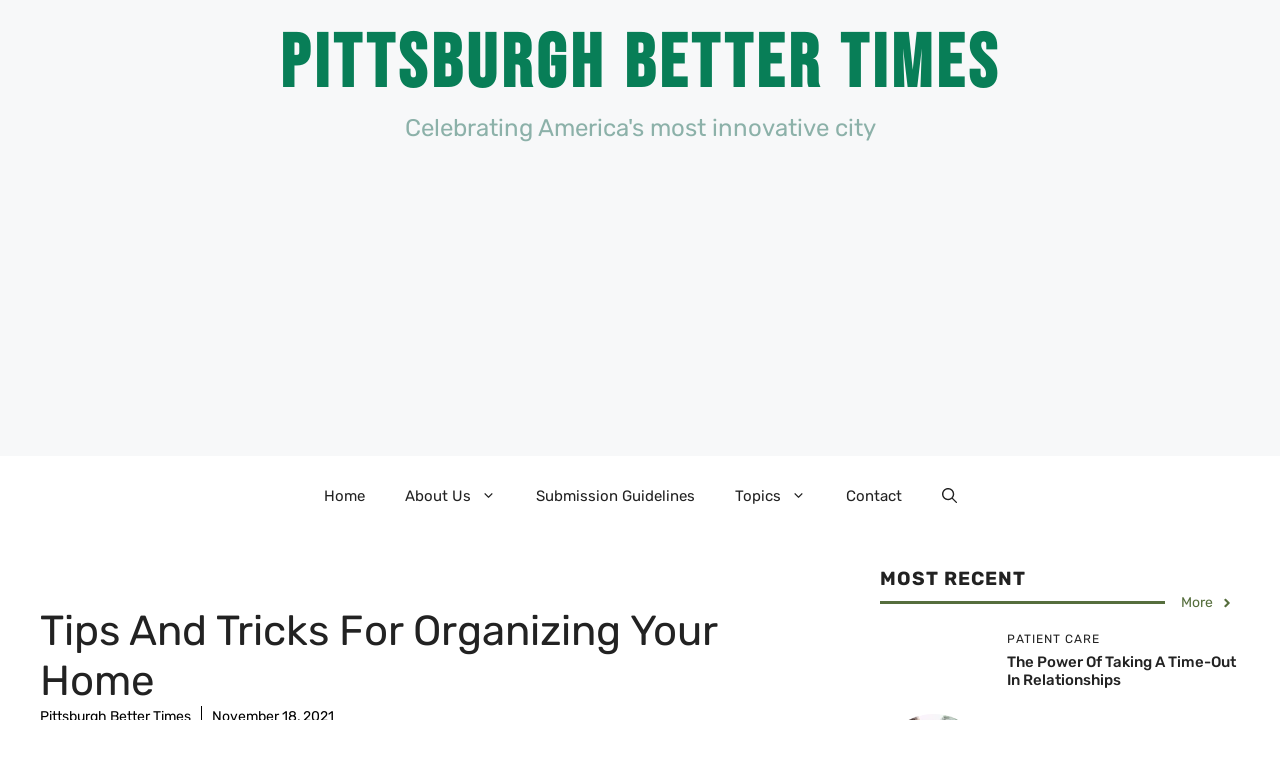

--- FILE ---
content_type: text/html; charset=utf-8
request_url: https://www.google.com/recaptcha/api2/aframe
body_size: 264
content:
<!DOCTYPE HTML><html><head><meta http-equiv="content-type" content="text/html; charset=UTF-8"></head><body><script nonce="0GIub9dXIfH8m6xb_Nalcg">/** Anti-fraud and anti-abuse applications only. See google.com/recaptcha */ try{var clients={'sodar':'https://pagead2.googlesyndication.com/pagead/sodar?'};window.addEventListener("message",function(a){try{if(a.source===window.parent){var b=JSON.parse(a.data);var c=clients[b['id']];if(c){var d=document.createElement('img');d.src=c+b['params']+'&rc='+(localStorage.getItem("rc::a")?sessionStorage.getItem("rc::b"):"");window.document.body.appendChild(d);sessionStorage.setItem("rc::e",parseInt(sessionStorage.getItem("rc::e")||0)+1);localStorage.setItem("rc::h",'1769027266460');}}}catch(b){}});window.parent.postMessage("_grecaptcha_ready", "*");}catch(b){}</script></body></html>